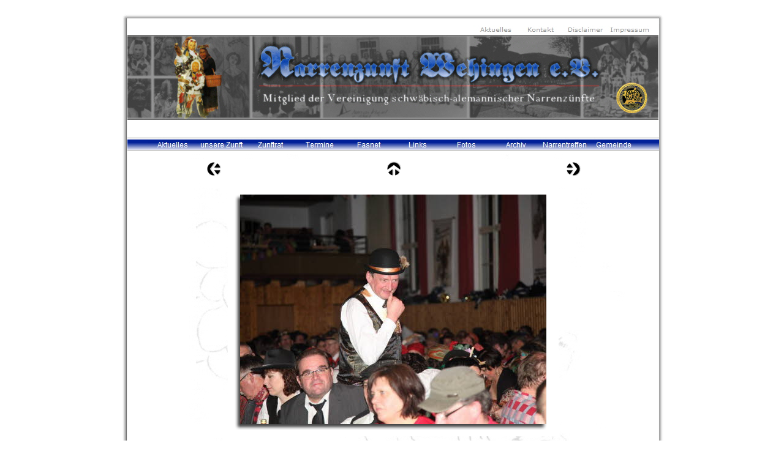

--- FILE ---
content_type: text/html
request_url: http://www.narrenzunft-wehingen.de/html/zunftabend_2015_181.html
body_size: 3320
content:

<!DOCTYPE HTML PUBLIC "-//W3C//DTD HTML 4.01 Transitional//EN">
<html>
<head>
<title>Zunftabend 2015</title>
<meta http-equiv="Content-Type" content="text/html; charset=ISO-8859-1">
<meta name="Generator" content="NetObjects Fusion 9 for Windows">
<script type="text/javascript">
<!--
function F_loadRollover(){} function F_roll(){}
//-->
</script>
<script type="text/javascript" src="../assets/rollover.js">
</script>
<link rel="stylesheet" type="text/css" href="../html/fusion.css">
<link rel="stylesheet" type="text/css" href="../html/style.css">
<link rel="stylesheet" type="text/css" href="../html/site.css">
</head>
<body style="margin: 0px;">
 <table border="0" cellspacing="0" cellpadding="0">
  <tr valign="top" align="left">
   <td height="23" width="200"><img src="../assets/images/autogen/clearpixel.gif" width="200" height="1" border="0" alt=""></td>
   <td></td>
  </tr>
  <tr valign="top" align="left">
   <td></td>
   <td width="883">
    <table id="Tabelle13" border="0" cellspacing="0" cellpadding="0" width="883" style="height: 237px;">
     <tr style="height: 16px;">
      <td width="883" style="background-image: url('../assets/images/10HGO001.jpg');" id="Zelle576">
       <p style="margin-bottom: 0px;">&nbsp;</p>
      </td>
     </tr>
     <tr style="height: 18px;">
      <td style="background-image: url('../assets/images/10HG002.jpg');" id="Zelle577">
       <table width="100%" border="0" cellspacing="0" cellpadding="0">
        <tr>
         <td align="right">
          <table id="Tabelle45" border="0" cellspacing="0" cellpadding="0">
           <tr style="height: 18px;">
            <td width="438" id="Zelle593">
             <table width="100%" border="0" cellspacing="0" cellpadding="0">
              <tr>
               <td align="right">
                <table id="Navigationsleiste4" border="0" cellspacing="0" cellpadding="0" width="292" style="text-align: center;">
                 <tr valign="top" align="left">
                  <td width="73"><a href="../html/aktuelles.html" class="nof-navButtonAnchor" onmouseover="F_loadRollover('Navigationsschaltflaeche1','',0);F_roll('Navigationsschaltflaeche1',1)" onmouseout="F_roll('Navigationsschaltflaeche1',0)"><img id="Navigationsschaltflaeche1" name="Navigationsschaltflaeche1" height="12" width="73" src="../assets/images/autogen/Aktuelles_NSF7312W.jpg" onmouseover="F_loadRollover(this,'Aktuelles_NRSF7312W.jpg',0)" border="0" alt="Aktuelles" title="Aktuelles"></a></td>
                  <td width="73"><a href="../html/kontakt.html" class="nof-navButtonAnchor" onmouseover="F_loadRollover('Navigationsschaltflaeche2','',0);F_roll('Navigationsschaltflaeche2',1)" onmouseout="F_roll('Navigationsschaltflaeche2',0)"><img id="Navigationsschaltflaeche2" name="Navigationsschaltflaeche2" height="12" width="73" src="../assets/images/autogen/Kontakt_NSF7312W.jpg" onmouseover="F_loadRollover(this,'Kontakt_NRSF7312W.jpg',0)" border="0" alt="Kontakt" title="Kontakt"></a></td>
                  <td width="73"><a href="../html/disclaimer.html" class="nof-navButtonAnchor" onmouseover="F_loadRollover('Navigationsschaltflaeche3','',0);F_roll('Navigationsschaltflaeche3',1)" onmouseout="F_roll('Navigationsschaltflaeche3',0)"><img id="Navigationsschaltflaeche3" name="Navigationsschaltflaeche3" height="12" width="73" src="../assets/images/autogen/Disclaimer_NSF7312W.jpg" onmouseover="F_loadRollover(this,'Disclaimer_NRSF7312W.jpg',0)" border="0" alt="Disclaimer" title="Disclaimer"></a></td>
                  <td width="73" height="12"><a href="../html/impressum.html" class="nof-navButtonAnchor" onmouseover="F_loadRollover('Navigationsschaltflaeche4','',0);F_roll('Navigationsschaltflaeche4',1)" onmouseout="F_roll('Navigationsschaltflaeche4',0)"><img id="Navigationsschaltflaeche4" name="Navigationsschaltflaeche4" height="12" width="73" src="../assets/images/autogen/Impressum_NSF7312W.jpg" onmouseover="F_loadRollover(this,'Impressum_NRSF7312W.jpg',0)" border="0" alt="Impressum" title="Impressum"></a></td>
                 </tr>
                </table>
               </td>
              </tr>
             </table>
            </td>
            <td width="18" id="Zelle594">
             <p style="margin-bottom: 0px;">&nbsp;</p>
            </td>
           </tr>
          </table>
         </td>
        </tr>
       </table>
      </td>
     </tr>
     <tr style="height: 139px;">
      <td style="background-image: url('../assets/images/10HG002.jpg');" id="Zelle578">
       <table width="100%" border="0" cellspacing="0" cellpadding="0">
        <tr>
         <td align="center"><img id="Bild242" height="139" width="867" src="../assets/images/10banner001a.jpg" border="0" alt="Narrenzunft Wehingen" title="Narrenzunft Wehingen" usemap="#map181"><map name="map181" id="map181"><area shape="rect" alt="VSAN" id="RechteckHotspot1" coords="798,77,850,129" href="http://www.schwaeb-aleman-fasnacht.de/" target="_blank"></map></td>
        </tr>
       </table>
      </td>
     </tr>
     <tr style="height: 16px;">
      <td style="background-image: url('../assets/images/10HG002.jpg');" id="Zelle817">
       <p style="margin-bottom: 0px;">&nbsp;</p>
      </td>
     </tr>
     <tr style="height: 48px;">
      <td style="background-image: url('../assets/images/10HG002.jpg');" id="Zelle579">
       <table width="100%" border="0" cellspacing="0" cellpadding="0">
        <tr>
         <td align="center">
          <table id="Tabelle1" border="0" cellspacing="0" cellpadding="0" width="868" style="background-image: url('../assets/images/SFb1T.jpg'); height: 28px;">
           <tr style="height: 28px;">
            <td width="868" id="Zelle1">
             <table width="100%" border="0" cellspacing="0" cellpadding="0">
              <tr>
               <td align="center">
                <table id="NavigationBar1" border="0" cellspacing="0" cellpadding="0" width="800">
                 <tr valign="top" align="left">
                  <td width="80"><a href="../html/aktuelles.html" class="nof-navButtonAnchor" onmouseover="F_loadRollover('Navigationsschaltflaeche5','',0);F_roll('Navigationsschaltflaeche5',1)" onmouseout="F_roll('Navigationsschaltflaeche5',0)"><img id="Navigationsschaltflaeche5" name="Navigationsschaltflaeche5" height="22" width="80" src="../assets/images/autogen/Aktuelles_NSFb1_1.jpg" onmouseover="F_loadRollover(this,'Aktuelles_NRSFb3.jpg',0)" border="0" alt="Aktuelles" title="Aktuelles"></a></td>
                  <td width="80"><a href="../html/unsere_zunft.html" class="nof-navButtonAnchor" onmouseover="F_loadRollover('Navigationsschaltflaeche6','',0);F_roll('Navigationsschaltflaeche6',1)" onmouseout="F_roll('Navigationsschaltflaeche6',0)"><img id="Navigationsschaltflaeche6" name="Navigationsschaltflaeche6" height="22" width="80" src="../assets/images/autogen/unsere-Zunft_NSFb1_1.jpg" onmouseover="F_loadRollover(this,'unsere-Zunft_NRSFb3.jpg',0)" border="0" alt="unsere Zunft" title="unsere Zunft"></a></td>
                  <td width="80"><a href="../html/zunftrat.html" class="nof-navButtonAnchor" onmouseover="F_loadRollover('Navigationsschaltflaeche7','',0);F_roll('Navigationsschaltflaeche7',1)" onmouseout="F_roll('Navigationsschaltflaeche7',0)"><img id="Navigationsschaltflaeche7" name="Navigationsschaltflaeche7" height="22" width="80" src="../assets/images/autogen/Zunftrat_NSFb1_1.jpg" onmouseover="F_loadRollover(this,'Zunftrat_NRSFb3.jpg',0)" border="0" alt="Zunftrat" title="Zunftrat"></a></td>
                  <td width="80"><a href="../html/termine.html" class="nof-navButtonAnchor" onmouseover="F_loadRollover('Navigationsschaltflaeche8','',0);F_roll('Navigationsschaltflaeche8',1)" onmouseout="F_roll('Navigationsschaltflaeche8',0)"><img id="Navigationsschaltflaeche8" name="Navigationsschaltflaeche8" height="22" width="80" src="../assets/images/autogen/Termine_NSFb1_1.jpg" onmouseover="F_loadRollover(this,'Termine_NRSFb3.jpg',0)" border="0" alt="Termine" title="Termine"></a></td>
                  <td width="80"><a href="../html/fasnet.html" class="nof-navButtonAnchor" onmouseover="F_loadRollover('Navigationsschaltflaeche9','',0);F_roll('Navigationsschaltflaeche9',1)" onmouseout="F_roll('Navigationsschaltflaeche9',0)"><img id="Navigationsschaltflaeche9" name="Navigationsschaltflaeche9" height="22" width="80" src="../assets/images/autogen/Fasnet_NSFb1_1.jpg" onmouseover="F_loadRollover(this,'Fasnet_NRSFb3.jpg',0)" border="0" alt="Fasnet" title="Fasnet"></a></td>
                  <td width="80"><a href="../html/links.html" class="nof-navButtonAnchor" onmouseover="F_loadRollover('Navigationsschaltflaeche10','',0);F_roll('Navigationsschaltflaeche10',1)" onmouseout="F_roll('Navigationsschaltflaeche10',0)"><img id="Navigationsschaltflaeche10" name="Navigationsschaltflaeche10" height="22" width="80" src="../assets/images/autogen/Links_NSFb1_1.jpg" onmouseover="F_loadRollover(this,'Links_NRSFb3.jpg',0)" border="0" alt="Links" title="Links"></a></td>
                  <td width="80"><a href="../html/fotos.html" class="nof-navButtonAnchor" onmouseover="F_loadRollover('Navigationsschaltflaeche11','',0);F_roll('Navigationsschaltflaeche11',1)" onmouseout="F_roll('Navigationsschaltflaeche11',0)"><img id="Navigationsschaltflaeche11" name="Navigationsschaltflaeche11" height="22" width="80" src="../assets/images/autogen/Fotos_NSFb1_1.jpg" onmouseover="F_loadRollover(this,'Fotos_NRSFb3.jpg',0)" border="0" alt="Fotos" title="Fotos"></a></td>
                  <td width="80"><a href="../html/archiv.html" class="nof-navButtonAnchor" onmouseover="F_loadRollover('Navigationsschaltflaeche12','',0);F_roll('Navigationsschaltflaeche12',1)" onmouseout="F_roll('Navigationsschaltflaeche12',0)"><img id="Navigationsschaltflaeche12" name="Navigationsschaltflaeche12" height="22" width="80" src="../assets/images/autogen/Archiv_NSFb1_1.jpg" onmouseover="F_loadRollover(this,'Archiv_NRSFb3.jpg',0)" border="0" alt="Archiv" title="Archiv"></a></td>
                  <td width="80"><a href="../html/narrentreffen.html" class="nof-navButtonAnchor" onmouseover="F_loadRollover('Navigationsschaltflaeche13','',0);F_roll('Navigationsschaltflaeche13',1)" onmouseout="F_roll('Navigationsschaltflaeche13',0)"><img id="Navigationsschaltflaeche13" name="Navigationsschaltflaeche13" height="22" width="80" src="../assets/images/autogen/Narrentreffen_NSFb1.jpg" onmouseover="F_loadRollover(this,'Narrentreffen_NRSFb3.jpg',0)" border="0" alt="Narrentreffen" title="Narrentreffen"></a></td>
                  <td width="80" height="22"><a href="../html/gemeinde.html" class="nof-navButtonAnchor" onmouseover="F_loadRollover('Navigationsschaltflaeche14','',0);F_roll('Navigationsschaltflaeche14',1)" onmouseout="F_roll('Navigationsschaltflaeche14',0)"><img id="Navigationsschaltflaeche14" name="Navigationsschaltflaeche14" height="22" width="80" src="../assets/images/autogen/Gemeinde_NSFb1_1.jpg" onmouseover="F_loadRollover(this,'Gemeinde_NRSFb3.jpg',0)" border="0" alt="Gemeinde" title="Gemeinde"></a></td>
                 </tr>
                </table>
               </td>
              </tr>
             </table>
            </td>
           </tr>
          </table>
         </td>
        </tr>
       </table>
      </td>
     </tr>
    </table>
   </td>
  </tr>
 </table>
 <table border="0" cellspacing="0" cellpadding="0">
  <tr valign="top" align="left">
   <td width="200"><img src="../assets/images/autogen/clearpixel.gif" width="200" height="1" border="0" alt=""></td>
   <td width="881">
    <table id="Tabelle87" border="0" cellspacing="2" cellpadding="2" width="883" style="background-image: url('../assets/images/10HG001.jpg'); height: 429px;">
     <tr style="height: 24px;">
      <td width="289" id="Zelle829">
       <table width="100%" border="0" cellspacing="0" cellpadding="0">
        <tr>
         <td align="center"><a href="../html/zunftabend_2015_180.html"><img id="Bild654" height="24" width="24" src="../assets/images/NavLeft.gif" border="0" alt=""></a></td>
        </tr>
       </table>
      </td>
      <td width="286" id="Zelle832">
       <table width="100%" border="0" cellspacing="0" cellpadding="0">
        <tr>
         <td align="center"><a href="../html/fotos.html"><img id="Bild655" height="24" width="24" src="../assets/images/NavUp.gif" border="0" alt=""></a></td>
        </tr>
       </table>
      </td>
      <td width="286" id="Zelle831">
       <table width="100%" border="0" cellspacing="0" cellpadding="0">
        <tr>
         <td align="center"><a href="../html/zunftabend_2015_182.html"><img id="Bild656" height="24" width="24" src="../assets/images/NavRight.gif" border="0" alt=""></a></td>
        </tr>
       </table>
      </td>
     </tr>
     <tr style="height: 423px;">
      <td colspan="3" id="Zelle830">
       <table width="100%" border="0" cellspacing="0" cellpadding="0">
        <tr>
         <td align="center">
          <table id="Table2" border="0" cellspacing="3" cellpadding="1" width="548">
           <tr>
            <td width="540">
             <table width="540" border="0" cellspacing="0" cellpadding="0" align="left">
              <tr>
               <td>
                <table id="Table3" border="0" cellspacing="0" cellpadding="0" width="540">
                 <tr>
                  <td width="20" style="background-image: url('../assets/images/top_left_corner.gif');">
                   <p style="margin-bottom: 0px;"><img id="Picture4" height="20" width="20" src="../assets/images/spacer.gif" vspace="0" hspace="0" align="bottom" border="0" alt=""></p>
                  </td>
                  <td width="500" style="background-image: url('../assets/images/top_background.gif');">
                   <p style="margin-bottom: 0px;"><img id="Picture7" height="1" width="1" src="../assets/images/spacer.gif" vspace="0" hspace="0" align="bottom" border="0" alt=""></p>
                  </td>
                  <td width="20" style="background-image: url('../assets/images/top_right_corner.gif');">
                   <p style="margin-bottom: 0px;"><img id="Picture10" height="20" width="20" src="../assets/images/spacer.gif" vspace="0" hspace="0" align="bottom" border="0" alt=""></p>
                  </td>
                 </tr>
                 <tr>
                  <td valign="top" style="background-image: url('../assets/images/left_background.gif');">
                   <p style="margin-bottom: 0px;"><img id="Bild657" height="8" width="8" src="../assets/images/clearpixel1.gif" vspace="0" hspace="0" align="bottom" border="0" alt=""></p>
                  </td>
                  <td>
                   <p style="margin-bottom: 0px;"><img id="Datenfeld666" height="375" width="500" src="../assets/images/db_images/db_e-740c.jpg" vspace="0" hspace="0" align="bottom" border="0" alt="e-740c" title="e-740c"></p>
                  </td>
                  <td valign="top" style="background-image: url('../assets/images/right_background.gif');">
                   <p style="margin-bottom: 0px;"><img id="Picture13" height="20" width="20" src="../assets/images/right_top_rightside.gif" vspace="0" hspace="0" align="bottom" border="0" alt=""></p>
                  </td>
                 </tr>
                 <tr>
                  <td>
                   <p style="margin-bottom: 0px;"><img id="Picture20" height="20" width="20" src="../assets/images/bottom_left_corner.gif" vspace="0" hspace="0" align="bottom" border="0" alt=""></p>
                  </td>
                  <td align="right" style="background-image: url('../assets/images/bottom_background.gif');">
                   <p style="text-align: right; margin-bottom: 0px;"><img id="Picture23" height="20" width="20" src="../assets/images/left_bottom_bottomleft.gif" vspace="0" hspace="0" align="bottom" border="0" alt=""></p>
                  </td>
                  <td>
                   <p style="margin-bottom: 0px;"><img id="Picture26" height="20" width="20" src="../assets/images/bottom_left_corner-09.gif" vspace="0" hspace="0" align="bottom" border="0" alt=""></p>
                  </td>
                 </tr>
                </table>
               </td>
              </tr>
             </table>
             <p style="margin-bottom: 0px;">&nbsp;</p>
            </td>
           </tr>
          </table>
         </td>
        </tr>
       </table>
      </td>
     </tr>
    </table>
   </td>
  </tr>
 </table>
 <table border="0" cellspacing="0" cellpadding="0">
  <tr valign="top" align="left">
   <td width="200"><img src="../assets/images/autogen/clearpixel.gif" width="200" height="1" border="0" alt=""></td>
   <td width="882">
    <table id="Tabelle15" border="0" cellspacing="0" cellpadding="0" width="882" style="background-image: url('../assets/images/10HG002.jpg');">
     <tr>
      <td width="882" id="Zelle580">
       <p style="margin-bottom: 0px;">&nbsp;</p>
      </td>
     </tr>
     <tr>
      <td id="Zelle239">
       <table width="100%" border="0" cellspacing="0" cellpadding="0">
        <tr>
         <td align="center">
          <table id="Navigationsleiste2" border="0" cellspacing="0" cellpadding="0" width="720" style="text-align: center;">
           <tr valign="top" align="left">
            <td width="80"><a href="../html/aktuelles.html"><img id="Navigationsschaltflaeche15" height="15" width="80" src="../assets/images/autogen/Aktuelles_NSFb1.jpg" border="0" alt="Aktuelles" title="Aktuelles"></a></td>
            <td width="80"><a href="../html/unsere_zunft.html"><img id="Navigationsschaltflaeche16" height="15" width="80" src="../assets/images/autogen/unsere-Zunft_NSFb1.jpg" border="0" alt="unsere Zunft" title="unsere Zunft"></a></td>
            <td width="80"><a href="../html/zunftrat.html"><img id="Navigationsschaltflaeche17" height="15" width="80" src="../assets/images/autogen/Zunftrat_NSFb1.jpg" border="0" alt="Zunftrat" title="Zunftrat"></a></td>
            <td width="80"><a href="../html/termine.html"><img id="Navigationsschaltflaeche18" height="15" width="80" src="../assets/images/autogen/Termine_NSFb1.jpg" border="0" alt="Termine" title="Termine"></a></td>
            <td width="80"><a href="../html/fasnet.html"><img id="Navigationsschaltflaeche19" height="15" width="80" src="../assets/images/autogen/Fasnet_NSFb1.jpg" border="0" alt="Fasnet" title="Fasnet"></a></td>
            <td width="80"><a href="../html/links.html"><img id="Navigationsschaltflaeche20" height="15" width="80" src="../assets/images/autogen/Links_NSFb1.jpg" border="0" alt="Links" title="Links"></a></td>
            <td width="80"><a href="../html/fotos.html"><img id="Navigationsschaltflaeche21" height="15" width="80" src="../assets/images/autogen/Fotos_NSFb1.jpg" border="0" alt="Fotos" title="Fotos"></a></td>
            <td width="80"><a href="../html/archiv.html"><img id="Navigationsschaltflaeche22" height="15" width="80" src="../assets/images/autogen/Archiv_NSFb1.jpg" border="0" alt="Archiv" title="Archiv"></a></td>
            <td width="80" height="15"><a href="../html/gemeinde.html"><img id="Navigationsschaltflaeche23" height="15" width="80" src="../assets/images/autogen/Gemeinde_NSFb1.jpg" border="0" alt="Gemeinde" title="Gemeinde"></a></td>
           </tr>
          </table>
         </td>
        </tr>
       </table>
      </td>
     </tr>
     <tr>
      <td style="background-image: url('../assets/images/10HGU001.jpg');" id="Zelle240">
       <p style="margin-bottom: 0px;">&nbsp;</p>
      </td>
     </tr>
     <tr>
      <td style="background-color: rgb(255,255,255);" id="Zelle241">
       <p style="margin-bottom: 0px;"><img id="Bild243" height="27" width="179" src="../assets/images/copyright.jpg" vspace="0" hspace="0" align="top" border="0" alt="copyright" title="copyright"></p>
      </td>
     </tr>
    </table>
   </td>
  </tr>
 </table>
</body>
</html>
 

--- FILE ---
content_type: text/css
request_url: http://www.narrenzunft-wehingen.de/html/style.css
body_size: 1462
content:
/* CSS-Definitionsdatei, die SiteStyle-Stylesheets enthält */
BODY { font-family: Arial, Helvetica, Geneva, Sans-serif; font-size: 10pt; background-color: rgb(255,255,255)}
 .TextObject{ font-family: Arial, Helvetica, Geneva, Sans-serif; font-size: 10pt}
 P { font-family: Arial, Helvetica, Geneva, Sans-serif; font-size: 10pt}
 
.nof_EmptyStyleBanners1-Default{
font-family:verdana; font-size:29px; font-weight:700; font-style:normal; color:#000000 
}

.nof_EmptyStyleNavbar4-Regular{
font-family:Arial; font-size:12px; font-weight:400; font-style:normal; color:#ffffff 
}

.nof_EmptyStyleNavbar5-Rollover{
font-family:Arial; font-size:12px; font-weight:700; font-style:normal; color:#ffffff 
}

.nof_EmptyStyleNavbar6-Highlighted{
font-family:Arial CE ; font-size:12px; font-weight:700; font-style:normal; color:#ffffff 
}

.nof_EmptyStyleNavbar7-HighlightedRollover{
font-family:Arial; font-size:12px; font-weight:700; font-style:normal; color:#ffffff 
}

.nof_EmptyStyleNavbar9-Regular{
font-family:Arial; font-size:12px; font-weight:400; font-style:normal; color:#5e5d5c 
}

.nof_EmptyStyleNavbar10-Rollover{
font-family:Arial; font-size:12px; font-weight:700; font-style:normal; color:#000000 
}

.nof_EmptyStyleNavbar11-Highlighted{
font-family:Arial; font-size:12px; font-weight:400; font-style:normal; color:#003399 
}

.nof_EmptyStyleNavbar12-HighlightedRollover{
font-family:Arial; font-size:12px; font-weight:700; font-style:normal; color:#003399 
}


--- FILE ---
content_type: text/css
request_url: http://www.narrenzunft-wehingen.de/html/site.css
body_size: 154
content:
/* CSS-Definitionsdatei, die Site-übergreifende Stylesheets enthält */

.TextNavBar{
	font-size: 12pt;
 	font-weight: normal;
 	font-style: normal
}